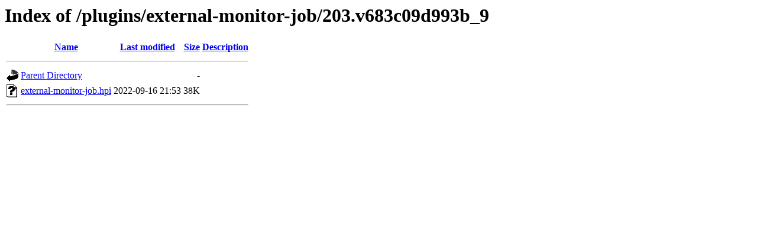

--- FILE ---
content_type: text/html;charset=UTF-8
request_url: https://archives.jenkins.io/plugins/external-monitor-job/203.v683c09d993b_9/
body_size: 347
content:
<!DOCTYPE HTML PUBLIC "-//W3C//DTD HTML 3.2 Final//EN">
<html>
 <head>
  <title>Index of /plugins/external-monitor-job/203.v683c09d993b_9</title>
 </head>
 <body>
<h1>Index of /plugins/external-monitor-job/203.v683c09d993b_9</h1>
  <table>
   <tr><th valign="top"><img src="/icons/blank.gif" alt="[ICO]"></th><th><a href="?C=N;O=D">Name</a></th><th><a href="?C=M;O=A">Last modified</a></th><th><a href="?C=S;O=A">Size</a></th><th><a href="?C=D;O=A">Description</a></th></tr>
   <tr><th colspan="5"><hr></th></tr>
<tr><td valign="top"><img src="/icons/back.gif" alt="[PARENTDIR]"></td><td><a href="/plugins/external-monitor-job/">Parent Directory</a></td><td>&nbsp;</td><td align="right">  - </td><td>&nbsp;</td></tr>
<tr><td valign="top"><img src="/icons/unknown.gif" alt="[   ]"></td><td><a href="external-monitor-job.hpi">external-monitor-job.hpi</a></td><td align="right">2022-09-16 21:53  </td><td align="right"> 38K</td><td>&nbsp;</td></tr>
   <tr><th colspan="5"><hr></th></tr>
</table>
</body></html>
